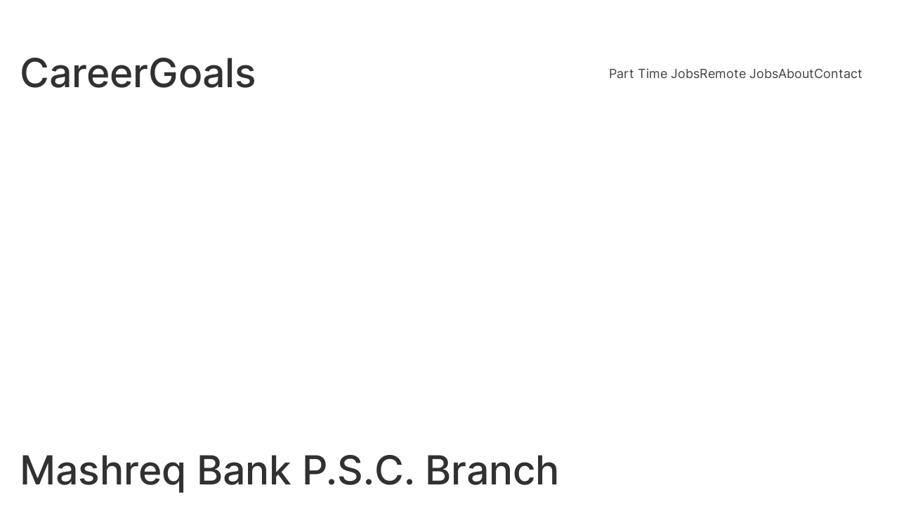

--- FILE ---
content_type: text/html; charset=utf-8
request_url: https://www.google.com/recaptcha/api2/aframe
body_size: 181
content:
<!DOCTYPE HTML><html><head><meta http-equiv="content-type" content="text/html; charset=UTF-8"></head><body><script nonce="7Xe71r_kyriGnys3clXdWA">/** Anti-fraud and anti-abuse applications only. See google.com/recaptcha */ try{var clients={'sodar':'https://pagead2.googlesyndication.com/pagead/sodar?'};window.addEventListener("message",function(a){try{if(a.source===window.parent){var b=JSON.parse(a.data);var c=clients[b['id']];if(c){var d=document.createElement('img');d.src=c+b['params']+'&rc='+(localStorage.getItem("rc::a")?sessionStorage.getItem("rc::b"):"");window.document.body.appendChild(d);sessionStorage.setItem("rc::e",parseInt(sessionStorage.getItem("rc::e")||0)+1);localStorage.setItem("rc::h",'1769750962160');}}}catch(b){}});window.parent.postMessage("_grecaptcha_ready", "*");}catch(b){}</script></body></html>